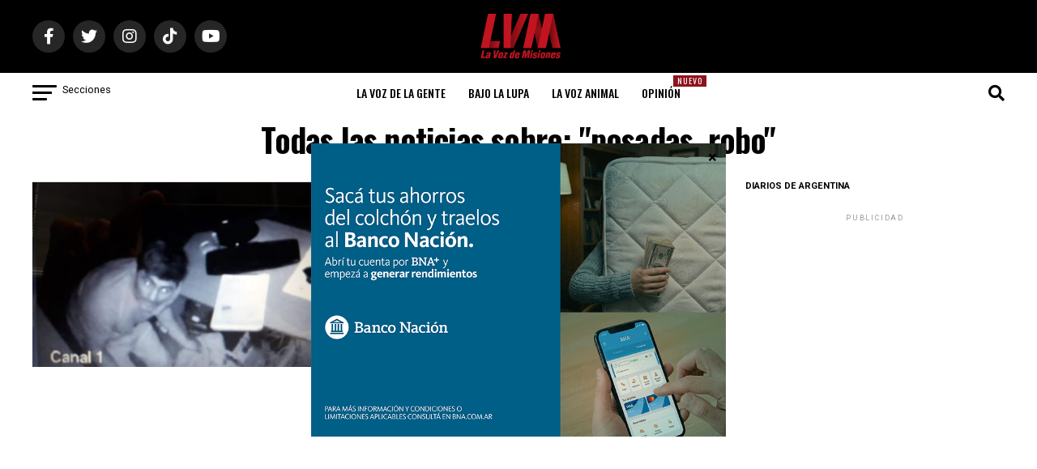

--- FILE ---
content_type: text/html; charset=utf-8
request_url: https://www.google.com/recaptcha/api2/aframe
body_size: 267
content:
<!DOCTYPE HTML><html><head><meta http-equiv="content-type" content="text/html; charset=UTF-8"></head><body><script nonce="gmQMFDDVrHejDSlAXH9szg">/** Anti-fraud and anti-abuse applications only. See google.com/recaptcha */ try{var clients={'sodar':'https://pagead2.googlesyndication.com/pagead/sodar?'};window.addEventListener("message",function(a){try{if(a.source===window.parent){var b=JSON.parse(a.data);var c=clients[b['id']];if(c){var d=document.createElement('img');d.src=c+b['params']+'&rc='+(localStorage.getItem("rc::a")?sessionStorage.getItem("rc::b"):"");window.document.body.appendChild(d);sessionStorage.setItem("rc::e",parseInt(sessionStorage.getItem("rc::e")||0)+1);localStorage.setItem("rc::h",'1769288325880');}}}catch(b){}});window.parent.postMessage("_grecaptcha_ready", "*");}catch(b){}</script></body></html>